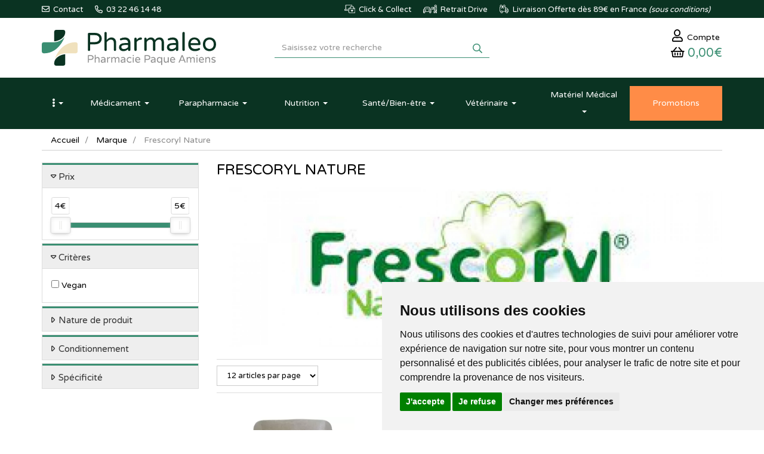

--- FILE ---
content_type: image/svg+xml
request_url: https://www.pharmaleo.fr/assets/pl/svg/logo-vegan.svg
body_size: 2487
content:
<svg xmlns="http://www.w3.org/2000/svg" viewBox="0 0 719.8 400"><defs><style>.cls-1{fill:#7fcc2b;}</style></defs><title>layer1</title><g id="Calque_2" data-name="Calque 2"><g id="svg2"><g id="layer1"><g id="g3451"><path id="path3343" class="cls-1" d="M418,36.23c-26.22,23.17-48.36,50.67-68.8,78.92-32.84,45.37-60.73,94.09-89.38,142.19-11.33,19-21.61,38.67-33.31,57.51-4.71,7.57-9.05,15.41-14.77,22.3,18.64-43.49,29.74-90.06,35.24-137a270.84,270.84,0,0,0,1.64-50.12c31.66-12.43,61.47-36.55,70.93-70.12,2.84-10,4-25.27-6.39-31.44-9.77-5.82-11.28,6.25-5.06,11.57,3.29,16.67-7,32.39-16.75,44.85-11.4,14.56-27.3,24.93-44,32.63-3-33.08-12.85-68.73-39.66-90.29-15.46-12.43-36-16.34-55.42-15.84C134,13.58,108.27-1,82,5.15,59,10.56,45.73,30.8,42.78,53.09c-1.18,9-.39,20.72.93,29.07C15.34,110.69-4.47,152.34.87,193.17c2.74,20.91,13.49,44.36,35.05,51.16,26.78,8.44,55.26-4.55,75.55-22,8.56-7.38,21.67-22.11,17.59-29.65s-15,11.15-22.3,16.93c-17.43,13.73-40.29,24.19-61.22,16-18.72-7.32-24.7-30.64-24.1-49.31C22.35,148.1,33.65,121,50.84,99c14.17,32.61,47.71,51.21,80.8,59.45a183.19,183.19,0,0,0,63.06,4.52c4.44,41.29,3,83.19-5.71,123.91-8.11,37.82-22.05,74.89-44.66,106.83-6.07,8.57,9.74,8.06,14.65.74,28.85-42.93,42.23-92.68,48.69-143.28A400.25,400.25,0,0,0,209,161c13.84-3.66,16.39-7.6,15.85,5-1.81,42.23-5.46,84.23-14.11,125.35a342.13,342.13,0,0,1-20.43,63.73c3.26,13.58,19.92-.36,25.09-6.66,11.5-14,22.22-28.63,32.52-43.6,16.15-23.51,30.13-48.49,45.7-72.41,30.62-47.06,61.62-94,96.12-138.31,16.49-19.86,35.07-44.61,59.46-53.83,21.68-8.2,43.45-6.21,63.37-.11,35.28,10.81,64.52,35.62,86.8,64.32,14.9,19.19,32.7,35.8,50.62,52-7.86-4.29-14.87-10.1-22.16-15.29-20.4-14.53-36.86-33.52-54.58-51a156.24,156.24,0,0,0-64.19-38.09c-19.82-6-41.27-2.45-60.58,4-6.05,2-12.62,3.51-17.9,7.16C423,84,437,106.69,448.6,120.77c4.73,5.71,9.31,11.88,15.37,16.19,7.29-5.46,13.84-12,21.36-17.14-2.22,14.16-10.52,30.48-.59,35.31,12.43,7.18,24.34,15.63,37.87,20.47,3-9.92,4.87-20.17,8.18-30,4.48,12.27,7.79,25,12.14,37.3,17.15,5.24,39.3,9.68,59.83,9.78,3.15-2-5.1-22.88-5.7-33.07,8.14,11,16.19,22.13,24.29,33.17,23.18-.5,77.88-8.68,98.45-16.84C670.57,149.3,664.22,120,632.29,80,597.39,36.17,564,5,513.48.38,476.53-3,441.27,16.86,418,36.24ZM137.34,32.36c-29.64,4-57,18.5-79.61,37.79-4.11-18,.25-39.67,16.2-50.42C97.12,6.65,123.75,17.2,137.34,32.36Zm6.5,12.31c9.31-.12,14.07,10.27,18.88,17.83,17.11,26.85,25.69,58.24,30.54,89.5-37.25,3.81-77.59-3.7-106.92-28.06C74.56,114.15,66.25,100.6,61.55,86c13-16.64,53.2-41,82.29-41.37Zm25.53,6.41c31.15,12.48,40.64,33.67,48.7,59.4,3,9.45,9.72,32.51,1.47,36.19-12.67,5.65-13.77,5.64-15-5.6a188.68,188.68,0,0,0-35.18-90Z"/><path id="path3439" class="cls-1" d="M352.2,328.53q4.85,3.29,4.84,10.65A18.45,18.45,0,0,1,353.36,351a29.23,29.23,0,0,1-9.66,7.75A55.35,55.35,0,0,1,318,365.13q-13.33,0-21.26-2.9a34.58,34.58,0,0,1-13-8.33q-10.25-10.26-10.25-29,0-29.25,15.85-47.06,17-19.17,46.59-19.17,18.36,0,27.44,7.74a19.21,19.21,0,0,1,6.77,15.3q0,34.09-58.76,34.09a60.9,60.9,0,0,0-.78,9.29q0,8.91,3.87,12.4,4.07,3.29,11.4,3.29A38.41,38.41,0,0,0,341,337.44q7.92-3.49,11.21-8.91m-39.44-21.11q13.73,0,21.65-8.52,7.93-8.13,7.93-21.11,0-4.46-1.74-6.78a5.26,5.26,0,0,0-4.84-2.52,14.31,14.31,0,0,0-6.18,1.36q-2.7,1.15-5.61,5.42-7.14,9.69-11.21,32.15"/><path id="path3441" class="cls-1" d="M390.32,280.31a57.06,57.06,0,0,1,16.43-15.49,41.45,41.45,0,0,1,22.23-6.2q12.18,0,18,3.87l37.88-3.87L471.7,333q-6.76,38-21.07,52.87Q436.91,400,410.23,400q-20.3,0-31.89-6.39t-11.6-17a15.1,15.1,0,0,1,6-12.59q6-4.46,15.27-4.46a27.49,27.49,0,0,1,14.31,3.68,13.9,13.9,0,0,1,5.41,4.65,13,13,0,0,0-4.45,10.26q0,8.34,7.74,8.33,12.94,0,20.29-30.6,2.13-8.32,3.87-16.65-8.7,10.65-28.42,10.65-13.72,0-21.65-6.58t-7.92-22.08a70.86,70.86,0,0,1,3.28-20.53,69.3,69.3,0,0,1,9.86-20.33m25.13,41.44q0,13.17,6.77,13.17,4.63,0,9.08-5a22.88,22.88,0,0,0,4.83-10.07L446,270a10.89,10.89,0,0,1-1.93-.58,12,12,0,0,0-4.45-.77q-11.79,0-18.75,19.36a99.35,99.35,0,0,0-5.41,33.7"/><path id="path3443" class="cls-1" d="M500.81,355.45a31.69,31.69,0,0,1-6.57-13q-1.94-7.94-1.93-20.91a69.9,69.9,0,0,1,4.44-24.79,59.6,59.6,0,0,1,12.57-20.33q16.62-17.82,44.07-17.82a40.48,40.48,0,0,1,17,3.29l33.05-3.29-14.3,75.53a28.5,28.5,0,0,0-.58,6.58,9.86,9.86,0,0,0,2.51,7,10.52,10.52,0,0,0,6.57,3.1q-1.92,6.58-9.08,10.46a30.14,30.14,0,0,1-14.88,3.87,26.43,26.43,0,0,1-13.34-3.1,13.51,13.51,0,0,1-6.77-7.94,22.29,22.29,0,0,1-9.66,7.94,35.89,35.89,0,0,1-15.47,3.1,51.12,51.12,0,0,1-15.85-2.32,27.11,27.11,0,0,1-11.79-7.36m40.79-78.63a45.36,45.36,0,0,0-4.06,9.49q-1.93,5.82-5.22,21.69a142.51,142.51,0,0,0-3.09,26.92q0,11.24,1.74,14.53t4.83,3.29q6.18,0,10.63-5.81,4.64-6,6.38-16.46l10.24-56.75a13.36,13.36,0,0,0-8.89-3.48,16,16,0,0,0-7.54,1.55,15.49,15.49,0,0,0-5,5"/><path id="path3445" class="cls-1" d="M695.83,365.13q-23.39,0-23.39-18.2a102.57,102.57,0,0,1,1.74-13.56l3.48-17.82q5.22-25.17,5.22-30.79,0-11.24-6.57-11.23-11,0-16.82,28.85l-11.4,58.88-38.85,3.87,20.1-102.83,31.7-3.68-3.09,19q9.07-19,36.92-19,13.53,0,19.13,5.81,5.81,5.61,5.8,18.4,0,12-6.18,40.08-2.91,12.6-2.9,17.43a9.64,9.64,0,0,0,9.08,10.46,17.64,17.64,0,0,1-8.7,10.46,29.52,29.52,0,0,1-15.27,3.87"/></g></g></g></g></svg>

--- FILE ---
content_type: image/svg+xml
request_url: https://www.pharmaleo.fr/assets/pl/svg/logo-ars.svg
body_size: 2184
content:
<svg xmlns="http://www.w3.org/2000/svg" viewBox="0 0 55.202 35.693"><defs><style>.cls-1{fill:#fff;}.cls-2{fill:#114d96;}.cls-3{fill:#e13131;}.cls-4{fill:#8ab943;}</style></defs><g id="Calque_2" data-name="Calque 2"><g id="Calque_1-2" data-name="Calque 1"><rect class="cls-1" width="55.202" height="35.693"/><g id="Calque_2-2" data-name="Calque 2"><g id="Calque_1-2-2" data-name="Calque 1-2"><g id="Calque_2-2-2" data-name="Calque 2-2"><g id="texte"><path class="cls-2" d="M12.818,7.18c2.36,0,4.06,1,4.06,3.6v1.04c-8,1.44-11.47,3.37-12,7h2.88c.75-2.14,3.77-3.63,9.17-4.6v4.6h2.72V10.75c-.05-4.31-3.53-5.93-6.89-5.93A8,8,0,0,0,5.4,9.01l2.36,1.25a5.09,5.09,0,0,1,5-3.08"/><path class="cls-2" d="M11.288,23.1h-.44l.49-2.68h.59l.5,2.68h-.45l-.07-.59H11.4l-.08.59m.15-1h.37l-.19-1.15h0Z"/><path class="cls-2" d="M13.808,21.37h-.05a.242.242,0,0,0-.17.07.972.972,0,0,1,0,.38c0,.48-.21.69-.51.69h-.15s-.13,0-.13.12.22.15.46.19.53.15.53.47-.24.45-.65.45-.66-.16-.66-.41a.421.421,0,0,1,.28-.39.26.26,0,0,1-.18-.32.28.28,0,0,1,.18-.2.7.7,0,0,1-.23-.54c0-.46.23-.73.56-.73a.4.4,0,0,1,.36.18.33.33,0,0,1,.32-.18v.24m-.83,1.62c-.15.06-.26.15-.26.26s.14.27.43.27.4-.12.4-.27-.34-.23-.57-.28Zm.12-.69c.16,0,.28-.12.28-.49s-.12-.48-.28-.48-.28.12-.28.48.13.47.28.47Z"/><path class="cls-2" d="M14.2,22.18v.1c0,.47.1.63.36.63s.28-.19.31-.36h.26a.59.59,0,0,1-.59.55c-.4,0-.59-.3-.59-1s.19-1,.59-1,.59.37.59.92v.13H14.2m.64-.23c0-.41-.08-.59-.33-.59s-.31.14-.31.59Z"/><path class="cls-2" d="M15.378,21.17h.25v.21a.753.753,0,0,1,.44-.25c.27,0,.42.15.42.5V23.1H16.2V21.67c0-.22-.07-.31-.21-.31a.479.479,0,0,0-.37.23V23.1h-.24V21.17"/><path class="cls-2" d="M17.6,21.74c0-.29-.14-.38-.3-.38s-.32.14-.32.77.09.78.32.78.27-.09.31-.42h.26a.576.576,0,0,1-.59.64c-.37,0-.59-.3-.59-1s.18-1,.59-1,.51.23.56.59h-.26"/><path class="cls-2" d="M18.268,22.18v.1c0,.47.11.63.36.63s.29-.19.32-.36h.25a.58.58,0,0,1-.59.55c-.4,0-.59-.3-.59-1s.19-1,.59-1,.59.37.59.92v.13h-.93m.64-.23c0-.41-.08-.59-.31-.59s-.32.14-.33.59Z"/><path class="cls-2" d="M20.518,23.1h-.43V20.42h.59c.52,0,.78.22.78.79s-.17.59-.32.67l.41,1.22h-.47l-.32-1.11h-.24V23.1m0-1.47h.16c.25,0,.35-.1.35-.42s-.1-.41-.35-.41h-.16Z"/><path class="cls-2" d="M21.938,22.18v.1c0,.47.11.63.36.63s.29-.19.32-.36h.25a.59.59,0,0,1-.59.55c-.4,0-.59-.3-.59-1s.18-1,.59-1,.59.37.59.92v.13h-.93m.64-.23c0-.41-.08-.59-.32-.59s-.32.14-.32.59Zm-.35-1h-.18l.37-.52h.34Z"/><path class="cls-2" d="M24.348,21.37h-.09a.29.29,0,0,0-.16.07,1.194,1.194,0,0,1,.06.38c0,.48-.22.69-.52.69h-.18s-.13,0-.13.12.22.15.47.19.52.15.52.47-.24.45-.65.45-.63-.18-.63-.43a.411.411,0,0,1,.28-.38.271.271,0,0,1-.18-.33.258.258,0,0,1,.23-.19.681.681,0,0,1-.23-.55c0-.46.22-.73.59-.73a.358.358,0,0,1,.34.18.361.361,0,0,1,.33-.18v.24m-.89,1.62c-.15.06-.26.15-.26.27s.14.27.43.27.4-.13.4-.28S23.758,23.04,23.508,22.99Zm.12-.69c.16,0,.28-.12.28-.48s-.12-.49-.28-.49-.28.12-.28.49S23.478,22.3,23.628,22.3Z"/><path class="cls-2" d="M24.6,20.42h.27v.32H24.6Zm0,.75h.27V23.1H24.6Z"/><path class="cls-2" d="M25.758,21.13c.4,0,.59.3.59,1s-.19,1-.59,1-.59-.3-.59-1,.19-1,.59-1m0,1.77c.22,0,.32-.14.32-.78s-.1-.79-.32-.79-.32.14-.32.78.1.8.32.8Z"/><path class="cls-2" d="M26.578,21.17h.25v.21a.79.79,0,0,1,.44-.25c.27,0,.43.15.43.5V23.1h-.28V21.67c0-.22-.06-.31-.2-.31a.479.479,0,0,0-.37.23V23.1h-.27V21.17"/><path class="cls-2" d="M28.018,21.69a.59.59,0,0,1,.59-.56.5.5,0,0,1,.55.44.187.187,0,0,1,0,.11v1.07a.851.851,0,0,0,.05.35h-.27v-.17a.67.67,0,0,1-.4.2.46.46,0,0,1-.5-.418l0-.022v-.05c0-.48.51-.72.9-.81V21.7c0-.21-.11-.34-.28-.34s-.3.2-.33.37h-.24m.85.37c-.24.07-.64.25-.64.55s.08.3.27.3a.569.569,0,0,0,.37-.2Z"/><rect class="cls-2" x="29.558" y="20.42" width="0.27" height="2.68"/><path class="cls-2" d="M30.348,22.18v.1c0,.47.11.63.36.63s.29-.19.32-.36h.26a.59.59,0,0,1-.59.55c-.4,0-.59-.3-.59-1s.19-1,.59-1,.59.37.59.92v.13h-.94m.65-.23c0-.41-.08-.59-.33-.59s-.32.14-.32.59Z"/><path class="cls-2" d="M33.068,22.91h0a.472.472,0,0,1-.4.22c-.3,0-.55-.26-.55-1s.25-1,.55-1a.538.538,0,0,1,.36.18v-.89h.26v2.16a2.379,2.379,0,0,0,0,.52h-.27v-.19m0-1.39a.408.408,0,0,0-.29-.16c-.22,0-.35.18-.35.77s.14.78.36.78a.417.417,0,0,0,.28-.19Z"/><path class="cls-2" d="M33.808,22.18v.1c0,.47.11.63.36.63s.29-.19.32-.36h.25a.58.58,0,0,1-.59.55c-.4,0-.59-.3-.59-1s.19-1,.59-1,.59.37.59.92v.13h-.93m.65-.23c0-.41-.08-.59-.32-.59s-.32.14-.33.59Z"/><path class="cls-2" d="M36.438,21.08c0-.23-.14-.3-.25-.3a.25.25,0,0,0-.23.26c0,.46.94.68.94,1.41a.649.649,0,0,1-.619.679h-.011a.272.272,0,0,1-.09,0,.7.7,0,0,1-.7-.7v-.01h0l.43-.06c0,.26.13.4.27.4a.239.239,0,0,0,.27-.2h0c0-.53-.93-.67-.93-1.44a.621.621,0,0,1,.568-.669h.142a.65.65,0,0,1,.64.65h0l-.44.05"/><path class="cls-2" d="M37.108,21.69a.59.59,0,0,1,.59-.56.5.5,0,0,1,.55.44.405.405,0,0,1,0,.11v1.07a.826.826,0,0,0,0,.35h-.28v-.17a.724.724,0,0,1-.41.2.46.46,0,0,1-.5-.418l0-.022v-.05c0-.48.52-.72.91-.81V21.7c0-.21-.12-.34-.29-.34s-.3.2-.33.37h-.24m.86.37c-.25.07-.65.25-.65.55s.09.3.28.3a.62.62,0,0,0,.37-.2Z"/><path class="cls-2" d="M38.628,21.17h.26v.21a.766.766,0,0,1,.43-.25c.27,0,.43.15.43.5V23.1h-.27V21.67c0-.22-.07-.31-.21-.31a.479.479,0,0,0-.37.23V23.1h-.27V21.17"/><path class="cls-2" d="M39.9,21.17h.24v-.65h.27v.65h.35v.22h-.35v1.35a.181.181,0,0,0,.16.19h.16v.2a.7.7,0,0,1-.25,0c-.25,0-.37-.12-.37-.42V21.39h-.25v-.22"/><path class="cls-2" d="M41.138,22.18v.1c0,.47.11.63.36.63s.29-.19.33-.36h.24a.58.58,0,0,1-.59.55c-.4,0-.59-.3-.59-1s.19-1,.59-1,.59.37.59.92v.13h-.93m.64-.23c0-.41-.07-.59-.31-.59s-.32.14-.33.59Zm-.34-1h-.18l.36-.52h.29Z"/><path class="cls-3" d="M8.758,20.37a1.34,1.34,0,0,1,1.36,1.32v.01a1.35,1.35,0,0,1-1.329,1.37h0a1.371,1.371,0,0,1-1.37-1.34h0a1.34,1.34,0,0,1,1.32-1.36h.02"/><path class="cls-1" d="M7.468,20.37a1.35,1.35,0,1,1-1.34,1.36h0a1.331,1.331,0,0,1,1.3-1.36h.03"/><path class="cls-2" d="M6.1,20.37a1.34,1.34,0,0,1,1.36,1.32v.02a1.35,1.35,0,1,1-2.7,0h0a1.33,1.33,0,0,1,1.32-1.34h.01"/><path class="cls-4" d="M34.208,24.68c2.4,3.43,4.57,4.32,7.9,4.32s5.7-2.11,5.7-4.87c0-7.41-15-3.24-15-12.33,0-4.82,3.78-7,8.11-7s7,1.67,8.79,4.62l-2.29,1.59c-1.72-2.36-3.58-3.83-6.66-3.83-2.82,0-5,1.37-5,4.47,0,6.24,15,2.56,15,12.48,0,4.57-4.22,7.23-8.85,7.23a11.392,11.392,0,0,1-9.87-5.16l2.16-1.52"/><path class="cls-2" d="M25.008,18.82V14.01c1.29-4,3.07-6.29,6.49-6.37V4.92c-3.27,0-4.92,1.52-6.41,4.21h-.08V5.22h-2.72v13.6h2.72"/></g></g></g></g></g></g></svg>

--- FILE ---
content_type: image/svg+xml
request_url: https://www.pharmaleo.fr/assets/pl/svg/logo-ansm.svg
body_size: 3871
content:
<svg xmlns="http://www.w3.org/2000/svg" viewBox="0 0 94.331 32.367"><defs><style>.cls-1{fill:#fff;}.cls-2{fill:#009641;}.cls-3{fill:#afca0b;}.cls-4{fill:#5e2a7e;}</style></defs><g id="Calque_2" data-name="Calque 2"><g id="Calque_1-2" data-name="Calque 1"><rect class="cls-1" width="94.331" height="32.367"/><g id="Calque_2-2" data-name="Calque 2"><g id="Calque_1-2-2" data-name="Calque 1-2"><path class="cls-2" d="M41.35,10.721c-1.87-.59-3.61-1.15-3.61-2.37a1.133,1.133,0,0,1,.1-.48c-1.19,2.33,2.65,3.9,2.65,3.9s4.28,1.66,2.81,3.87c-.39,1-1.85,1.52-3.51,1.55a7.463,7.463,0,0,1-4.54-1l-.11,1.74a21.482,21.482,0,0,0,5,.59c2.88,0,6.18-1.12,6.18-3.81,0-2.38-2.6-3.2-5-4"/><path class="cls-3" d="M40.49,11.771s-3.84-1.57-2.65-3.88c.37-.85,1.75-1.33,3.13-1.26a8.627,8.627,0,0,1,4.94,1.46,7.258,7.258,0,0,0-.07-1.64,9.582,9.582,0,0,0-5.19-1.1c-3,0-5.8,1.28-5.8,3.42,0,2.54,2.6,3.3,5,4,1.83.54,3.55,1,3.55,2.3a1.4,1.4,0,0,1-.11.55c1.47-2.21-2.81-3.87-2.81-3.87"/><path class="cls-4" d="M27.53,5.591c-4.13,0-6.44,2.6-6.44,6.77v6h3v-6.79c0-3.46,1.47-4.49,3.6-4.46s3.27,1,3.27,4.46v6.78h3v-6c0-4.17-1.78-6.77-6.36-6.77"/><path class="cls-4" d="M54.02,5.531a6.788,6.788,0,0,1,5.19,1.91,6.6,6.6,0,0,1,5.19-1.91c4.36,0,6.78,2.16,6.78,6.75v6.07H68.04V11.5c0-3.46-1.37-4.47-3.64-4.45s-3.64,1.07-3.64,4.45v6.85H57.65V11.5c0-3.46-1.36-4.47-3.62-4.45s-3.64,1-3.64,4.45v6.85H47.25v-6.07c0-4.59,2.4-6.75,6.77-6.75"/><path class="cls-4" d="M14.65,5.781H8.27l-.25,2.34h7.05a1.25,1.25,0,0,1,1.415,1.06,1.237,1.237,0,0,1,0,.31v.19H10.23c-2.24.05-3.9.77-4.47,3.12a6.142,6.142,0,0,0-.11,1.14,5.827,5.827,0,0,0,.11,1.11c.43,2.1,2.09,3.3,4.47,3.3h5.32a4.19,4.19,0,0,0,2.76-.88,2.747,2.747,0,0,0,1.11-2.29V8.991c0-2.25-1.52-3.23-4.77-3.21m1.84,8.57a1.409,1.409,0,0,1-1.195,1.6,1.536,1.536,0,0,1-.225.014H9.65a2,2,0,0,1-2.1-1.9c0-.051,0-.1,0-.153a1.94,1.94,0,0,1,1.973-1.906c.043,0,.085,0,.127.006H16.5Z"/><path class="cls-4" d="M23.26,20.951h.33l.93,2.19h-.35l-.22-.55H22.88l-.23.55h-.33Zm.15.29-.43,1.11h.87Z"/><path class="cls-4" d="M26.23,23.071c0,.49-.25.77-.83.77a1.623,1.623,0,0,1-.58-.11v-.27a1.232,1.232,0,0,0,.57.14.48.48,0,0,0,.5-.454.442.442,0,0,0,0-.1v-.16h0a.639.639,0,0,1-.53.25.709.709,0,0,1-.694-.725c0-.022,0-.044,0-.065a.77.77,0,0,1,.685-.847l.035,0a.539.539,0,0,1,.53.28h0v-.24h.28Zm-.3-.71c0-.33-.15-.62-.47-.62s-.44.32-.44.6.17.56.44.56a.491.491,0,0,0,.473-.507l0-.033"/><path class="cls-4" d="M27.96,23.081a1.238,1.238,0,0,1-.51.1.77.77,0,0,1-.8-.737.722.722,0,0,1,0-.093.751.751,0,0,1,.688-.808.577.577,0,0,1,.072,0c.53,0,.7.39.7.91H26.94a.53.53,0,0,0,.53.53h0a.942.942,0,0,0,.49-.16Zm-.19-.89a.409.409,0,0,0-.368-.448l-.032,0a.44.44,0,0,0-.43.45h.83Z"/><path class="cls-4" d="M28.48,21.541h.29v.25h0a.59.59,0,0,1,.53-.29c.41,0,.6.26.6.69v.95h-.25v-.79c0-.37-.08-.55-.34-.57s-.48.27-.48.66v.74h-.3Z"/><path class="cls-4" d="M31.42,21.811a.765.765,0,0,0-.32-.07.55.55,0,0,0-.511.586v.014a.542.542,0,0,0,.477.6l.053,0a.621.621,0,0,0,.32-.09v.26a.839.839,0,0,1-.37.07.82.82,0,0,1-.82-.82v-.02a.79.79,0,0,1,.738-.839.751.751,0,0,1,.082,0,1.286,1.286,0,0,1,.36.06Z"/><path class="cls-4" d="M33.03,23.081a1.238,1.238,0,0,1-.51.1.77.77,0,0,1-.866-.66.807.807,0,0,1,0-.17.751.751,0,0,1,.688-.808.577.577,0,0,1,.072,0c.53,0,.7.39.7.91h-1.1a.53.53,0,0,0,.53.53h0a.942.942,0,0,0,.49-.16Zm-.19-.89a.409.409,0,0,0-.368-.448l-.032,0a.44.44,0,0,0-.43.45h.83Z"/><path class="cls-4" d="M34.43,21.541h.28v.25h0a.58.58,0,0,1,.52-.29c.42,0,.61.26.61.69v.95h-.3v-.79c0-.37-.08-.55-.34-.57s-.49.27-.49.66v.74h-.29Z"/><path class="cls-4" d="M36.42,21.651a1,1,0,0,1,.53-.15c.46,0,.65.23.65.67v.66a2.005,2.005,0,0,0,0,.31h-.28v-.2h0a.619.619,0,0,1-.5.24c-.35,0-.59-.15-.59-.5s.44-.53.75-.53h.31c0-.28-.1-.42-.39-.42a.757.757,0,0,0-.47.16Zm.88.73h-.19c-.16,0-.55,0-.55.31a.281.281,0,0,0,.3.26h0a.4.4,0,0,0,.439-.357.332.332,0,0,0,0-.063Z"/><path class="cls-4" d="M38.95,21.781h-.42v.88a.251.251,0,0,0,.219.278l.031,0a.477.477,0,0,0,.2-.05v.25a.951.951,0,0,1-.25,0c-.31,0-.5-.14-.5-.46v-.94h-.36V21.5h.36v-.37l.3-.1v.47h.42Z"/><path class="cls-4" d="M39.65,21.181h-.34v-.33h.34Zm-.32.36h.32v1.6h-.3Z"/><path class="cls-4" d="M40.91,21.5a.79.79,0,0,1,.812.768c0,.024,0,.048,0,.072a.809.809,0,0,1-.779.839H40.91a.82.82,0,0,1-.82-.82v-.02a.79.79,0,0,1,.738-.839.751.751,0,0,1,.082,0m0,1.44a.531.531,0,0,0,.505-.555c0-.015,0-.03-.005-.045a.55.55,0,0,0-.495-.6H40.91a.55.55,0,0,0-.5.595v.005a.53.53,0,0,0,.455.6l.045,0"/><path class="cls-4" d="M42.12,21.541h.29v.25h0a.59.59,0,0,1,.53-.29c.41,0,.6.26.6.69v.95h-.3v-.79c0-.37-.08-.55-.33-.57s-.49.27-.49.66v.74h-.3Z"/><path class="cls-4" d="M44.12,21.651a1,1,0,0,1,.53-.15c.46,0,.64.23.64.67v.66a1.605,1.605,0,0,0,0,.31h-.28v-.2h0a.6.6,0,0,1-.49.24c-.35,0-.59-.15-.59-.5s.44-.53.74-.53h.32c0-.28-.1-.42-.4-.42a.727.727,0,0,0-.46.16Zm.88.73h-.19c-.16,0-.56,0-.56.31a.29.29,0,0,0,.3.26A.411.411,0,0,0,45,22.583a.451.451,0,0,0,0-.052Z"/><rect class="cls-4" x="45.83" y="20.781" width="0.3" height="2.36"/><path class="cls-4" d="M47.9,23.081a1.238,1.238,0,0,1-.51.1.771.771,0,0,1-.834-.7.8.8,0,0,1,0-.17.751.751,0,0,1,.688-.808l.062,0c.54,0,.71.39.71.91H46.88a.53.53,0,0,0,.53.53.942.942,0,0,0,.49-.16Zm-.19-.89a.409.409,0,0,0-.368-.448l-.032,0a.44.44,0,0,0-.43.45h.83Z"/><path class="cls-4" d="M50.43,22.921h0a.618.618,0,0,1-.54.26c-.49,0-.69-.43-.69-.87s.22-.81.69-.81a.56.56,0,0,1,.53.26h0v-1h.29v2.36h-.28Zm-.48,0c.33,0,.47-.33.47-.6a.539.539,0,0,0-.473-.6H49.94c-.32,0-.44.3-.44.6s.13.6.45.6"/><path class="cls-4" d="M52.45,23.081a1.275,1.275,0,0,1-.51.1.771.771,0,0,1-.834-.7.8.8,0,0,1,0-.17A.751.751,0,0,1,51.8,21.5l.062,0c.54,0,.71.39.71.91H51.43a.521.521,0,0,0,.51.53h.01a1,1,0,0,0,.5-.16Zm-.19-.89a.409.409,0,0,0-.368-.448l-.032,0a.44.44,0,0,0-.43.45h.83Z"/><path class="cls-4" d="M53.72,22.831a.9.9,0,0,0,.37.11c.14,0,.3-.05.3-.23s-.69-.26-.69-.71a.49.49,0,0,1,.475-.505.479.479,0,0,1,.085.005,1.363,1.363,0,0,1,.37.06v.26a1,1,0,0,0-.31-.08c-.16,0-.29.06-.29.2,0,.32.7.23.7.74a.509.509,0,0,1-.517.5l-.043,0a.83.83,0,0,1-.44-.09Z"/><path class="cls-4" d="M56.3,23.081a1.347,1.347,0,0,1-.51.1.771.771,0,0,1-.834-.7.8.8,0,0,1,0-.17.751.751,0,0,1,.688-.808l.062,0c.54,0,.71.39.71.91H55.27a.53.53,0,0,0,.53.53,1,1,0,0,0,.5-.16Zm-.19-.89a.409.409,0,0,0-.368-.448l-.032,0a.46.46,0,0,0-.44.45Zm-.35-1.33h.35l-.46.49h-.21Z"/><path class="cls-4" d="M57.84,21.811a.837.837,0,0,0-.32-.07.549.549,0,0,0-.521.577v.023a.542.542,0,0,0,.477.6l.053,0a.591.591,0,0,0,.32-.09v.26a.839.839,0,0,1-.37.07.821.821,0,0,1-.83-.81v-.02a.79.79,0,0,1,.738-.839.751.751,0,0,1,.082,0,1.218,1.218,0,0,1,.36.06Z"/><path class="cls-4" d="M59.65,23.141h-.3v-.25h0a.58.58,0,0,1-.52.29c-.42,0-.61-.26-.61-.69v-.95h.3v.81c0,.37.08.56.34.57s.49-.27.49-.66v-.74h.3Z"/><path class="cls-4" d="M60.14,21.541h.27v.25h0a.49.49,0,0,1,.42-.29h.19v.27a.43.43,0,0,0-.16,0c-.26,0-.44.25-.44.65v.73h-.29Z"/><path class="cls-4" d="M61.71,21.181h-.33v-.33h.33Zm-.31.36h.3v1.6h-.3Z"/><path class="cls-4" d="M63.09,21.781h-.44v.88a.26.26,0,0,0,.239.279H62.9a.445.445,0,0,0,.2-.05v.25a.806.806,0,0,1-.25,0c-.3,0-.49-.14-.49-.46v-.94H62V21.5h.36v-.37l.29-.1v.47h.43Z"/><path class="cls-4" d="M64.65,23.081a1.238,1.238,0,0,1-.51.1.77.77,0,0,1-.792-.747c0-.028,0-.056,0-.083a.751.751,0,0,1,.688-.808.577.577,0,0,1,.072,0c.53,0,.7.39.7.91H63.65a.53.53,0,0,0,.53.53.942.942,0,0,0,.49-.16Zm-.19-.89a.409.409,0,0,0-.368-.448l-.032,0a.44.44,0,0,0-.43.45h.83Zm-.34-1.33h.34l-.41.46h-.21Z"/><path class="cls-4" d="M67.22,22.921h0a.66.66,0,0,1-.55.26c-.49,0-.69-.43-.69-.87a.72.72,0,0,1,.624-.8c.022,0,.044,0,.066,0a.56.56,0,0,1,.53.26h0v-1h.29v2.36h-.28Zm-.48,0c.33,0,.47-.33.47-.6a.539.539,0,0,0-.473-.6H66.73c-.32,0-.44.3-.44.6s.13.6.45.6"/><path class="cls-4" d="M69.43,23.141h-.29v-.25h0a.589.589,0,0,1-.53.29c-.42,0-.6-.26-.6-.69v-.95h.29v.81c0,.37.09.56.34.57s.49-.27.49-.66v-.74h.3Z"/><path class="cls-4" d="M70.8,21.541h.28v.23h0a.55.55,0,0,1,.51-.27.478.478,0,0,1,.45.31.58.58,0,0,1,.5-.31c.41,0,.56.27.56.61v1h-.3v-.95c0-.2,0-.45-.29-.45s-.42.3-.42.59v.81H71.8v-.95c0-.2,0-.45-.29-.45s-.42.3-.42.59v.81h-.3Z"/><path class="cls-4" d="M74.84,23.081a1.347,1.347,0,0,1-.51.1.771.771,0,0,1-.834-.7.8.8,0,0,1,0-.17.751.751,0,0,1,.688-.808l.062,0c.53,0,.71.39.71.91H73.81a.53.53,0,0,0,.53.53,1,1,0,0,0,.5-.16Zm-.2-.89a.4.4,0,0,0-.346-.447.489.489,0,0,0-.054,0,.44.44,0,0,0-.43.45h.83Zm-.34-1.33h.35l-.41.46h-.21Z"/><path class="cls-4" d="M76.49,22.921h0a.618.618,0,0,1-.54.26c-.49,0-.69-.43-.69-.87s.22-.81.69-.81a.56.56,0,0,1,.53.26h0v-1h.29v2.36h-.28Zm-.48,0c.33,0,.47-.33.47-.6a.539.539,0,0,0-.473-.6H76c-.32,0-.44.3-.44.6s.13.6.45.6"/><path class="cls-4" d="M77.65,21.181h-.33v-.33h.33Zm-.31.36h.31v1.6h-.29Z"/><path class="cls-4" d="M79.17,21.811a.765.765,0,0,0-.32-.07.55.55,0,0,0-.511.586v.014a.542.542,0,0,0,.477.6l.053,0a.621.621,0,0,0,.32-.09v.26a.839.839,0,0,1-.37.07.81.81,0,0,1-.82-.8v-.041a.79.79,0,0,1,.738-.839.751.751,0,0,1,.082,0,1.286,1.286,0,0,1,.36.06Z"/><path class="cls-4" d="M79.65,21.651a1,1,0,0,1,.52-.15c.46,0,.65.23.65.67v.97h-.27v-.2h0a.619.619,0,0,1-.5.24c-.34,0-.59-.15-.59-.5s.44-.53.75-.53h.31c0-.28-.1-.42-.39-.42a.757.757,0,0,0-.47.16Zm.87.73h-.18c-.17,0-.56,0-.56.31a.281.281,0,0,0,.3.26h0a.4.4,0,0,0,.439-.357.332.332,0,0,0,0-.063Z"/><path class="cls-4" d="M81.3,21.541h.27v.23h0a.55.55,0,0,1,.51-.27.488.488,0,0,1,.46.31.559.559,0,0,1,.49-.31c.41,0,.56.27.56.61v1h-.3v-.95c0-.2,0-.45-.28-.45s-.42.3-.42.59v.81h-.3v-.95c0-.2-.05-.45-.29-.45s-.42.3-.42.59v.81h-.29Z"/><path class="cls-4" d="M85.33,23.081a1.238,1.238,0,0,1-.51.1.771.771,0,0,1-.834-.7.8.8,0,0,1,0-.17.751.751,0,0,1,.688-.808l.062,0c.54,0,.71.39.71.91H84.31a.521.521,0,0,0,.51.53h.02a.942.942,0,0,0,.49-.16Zm-.19-.89a.409.409,0,0,0-.368-.448l-.032,0a.44.44,0,0,0-.43.45h.83Z"/><path class="cls-4" d="M85.85,21.541h.29v.25h0a.582.582,0,0,1,.53-.29c.41,0,.6.26.6.69v.95h-.3v-.79c0-.37-.08-.55-.34-.57s-.49.27-.49.66v.74h-.29Z"/><path class="cls-4" d="M88.65,21.781h-.42v.88a.251.251,0,0,0,.219.278l.031,0a.445.445,0,0,0,.2-.05v.25a.951.951,0,0,1-.25,0c-.31,0-.5-.14-.5-.46v-.94h-.36V21.5h.36v-.37l.3-.1v.47h.42Z"/><path class="cls-4" d="M23.77,26.351a1.294,1.294,0,0,1-.51.11.771.771,0,0,1-.834-.7.8.8,0,0,1,0-.17.741.741,0,0,1,.667-.807.581.581,0,0,1,.083,0c.54,0,.71.39.71.9H22.74a.531.531,0,0,0,.52.54h.01a1,1,0,0,0,.5-.16Zm-.2-.89a.409.409,0,0,0-.368-.448l-.032,0a.44.44,0,0,0-.43.45h.83Z"/><path class="cls-4" d="M25.14,25.011h-.43v.88a.26.26,0,0,0,.229.288l.021,0a.344.344,0,0,0,.2-.06v.23a.789.789,0,0,1-.25.05.433.433,0,0,1-.49-.47v-.94h-.36v-.24h.36v-.37l.29-.09v.46h.43Z"/><path class="cls-4" d="M27.52,26.151h0a.628.628,0,0,1-.54.27c-.49,0-.69-.44-.69-.87s.22-.81.69-.81a.579.579,0,0,1,.53.25h0v-1h.29v2.36h-.28Zm-.48,0c.33,0,.47-.33.47-.6s-.16-.61-.48-.61-.44.31-.44.6.13.61.45.61"/><path class="cls-4" d="M29.54,26.351a1.26,1.26,0,0,1-.51.11.771.771,0,0,1-.834-.7.8.8,0,0,1,0-.17.741.741,0,0,1,.667-.807.581.581,0,0,1,.083,0c.54,0,.71.39.71.9H28.52a.521.521,0,0,0,.5.54h.02a1,1,0,0,0,.5-.16Zm-.19-.89a.409.409,0,0,0-.368-.448l-.032,0a.44.44,0,0,0-.43.45h.83Z"/><path class="cls-4" d="M29.94,26.061a.731.731,0,0,0,.37.12c.13,0,.3-.06.3-.23s-.7-.27-.7-.72.25-.49.57-.49a1.108,1.108,0,0,1,.37.06v.26a.831.831,0,0,0-.31-.08c-.15,0-.28.06-.28.19,0,.33.69.23.69.75a.5.5,0,0,1-.5.5.464.464,0,0,1-.064,0,1,1,0,0,1-.44-.09Z"/><path class="cls-4" d="M32.16,24.771h.28V25h0a.64.64,0,0,1,.54-.26c.47,0,.69.38.69.81s-.2.87-.69.87a.561.561,0,0,1-.53-.26h0v.88h-.29Zm.77.2c-.32,0-.48.31-.48.61s.14.6.47.6.45-.36.45-.61-.12-.6-.44-.6"/><path class="cls-4" d="M34.08,24.771h.28v.25h0a.5.5,0,0,1,.42-.28h.2V25h-.17c-.26,0-.43.26-.43.66v.69h-.3Z"/><path class="cls-4" d="M36.02,24.741a.79.79,0,0,1,.812.768c0,.024,0,.048,0,.072a.82.82,0,0,1-1.63.181.912.912,0,0,1,0-.181.79.79,0,0,1,.738-.839.751.751,0,0,1,.082,0m0,1.44a.54.54,0,0,0,.5-.575l0-.025a.51.51,0,1,0-1-.2.523.523,0,0,0,0,.2.551.551,0,0,0,.5.6h.013"/><path class="cls-4" d="M38.36,26.151h0a.651.651,0,0,1-.55.27c-.49,0-.69-.44-.69-.87a.72.72,0,0,1,.624-.8c.022,0,.044,0,.066,0a.579.579,0,0,1,.53.25h0v-1h.31v2.36h-.29Zm-.48,0c.33,0,.47-.33.47-.6s-.15-.61-.47-.61-.45.31-.44.6.12.61.44.61"/><path class="cls-4" d="M40.57,26.351h-.29v-.26h0a.579.579,0,0,1-.53.3c-.41,0-.6-.26-.6-.69v-1h.3v.83c0,.38.08.56.34.58s.48-.27.48-.66V24.7h.3Z"/><path class="cls-4" d="M41.43,24.411h-.34v-.33h.34Zm-.32.36h.3v1.58h-.3Z"/><path class="cls-4" d="M42.8,25.011h-.42v.88c0,.19.11.29.24.29a.37.37,0,0,0,.21-.06v.23a.915.915,0,0,1-.26.05.433.433,0,0,1-.49-.47v-.94h-.36v-.24h.36v-.37l.3-.09v.46h.42Z"/><path class="cls-4" d="M43.05,26.061a.8.8,0,0,0,.37.12c.14,0,.3-.06.3-.23s-.69-.27-.69-.72a.491.491,0,0,1,.485-.5.465.465,0,0,1,.075,0,1.056,1.056,0,0,1,.37.06v.26a.893.893,0,0,0-.31-.08c-.15,0-.29.06-.29.19,0,.33.7.23.7.75a.509.509,0,0,1-.517.5l-.043,0a.945.945,0,0,1-.44-.09Z"/><path class="cls-4" d="M46.41,26.151h0a.651.651,0,0,1-.55.27c-.48,0-.68-.44-.68-.87s.22-.81.69-.81a.579.579,0,0,1,.53.25h0v-1h.25v2.36h-.28Zm-.49,0c.34,0,.48-.33.48-.6s-.16-.61-.48-.61-.45.31-.44.6.13.61.44.61"/><path class="cls-4" d="M48.43,26.351a1.294,1.294,0,0,1-.51.11.771.771,0,0,1-.834-.7.8.8,0,0,1,0-.17.741.741,0,0,1,.667-.807.581.581,0,0,1,.083,0c.53,0,.71.39.71.9H47.4a.531.531,0,0,0,.52.54h.01a1,1,0,0,0,.5-.16Zm-.2-.89a.409.409,0,0,0-.368-.448l-.032,0a.44.44,0,0,0-.43.45h.83Z"/><path class="cls-4" d="M49.7,26.061a.765.765,0,0,0,.37.12c.13,0,.3-.06.3-.23s-.69-.27-.69-.72.24-.49.56-.49a1.108,1.108,0,0,1,.37.06v.26a.831.831,0,0,0-.31-.08c-.15,0-.28.06-.28.19,0,.33.7.23.7.75a.509.509,0,0,1-.517.5l-.043,0a.912.912,0,0,1-.51-.07Z"/><path class="cls-4" d="M51.12,24.891a1,1,0,0,1,.53-.15c.46,0,.64.22.64.66v.66a1.71,1.71,0,0,0,0,.32h-.28v-.21h0a.582.582,0,0,1-.49.25c-.35,0-.59-.16-.59-.5s.45-.57.72-.57h.32c0-.27-.1-.42-.4-.42a.745.745,0,0,0-.46.17Zm.88.72h-.19c-.16,0-.56,0-.56.31a.29.29,0,0,0,.3.26A.41.41,0,0,0,52,25.813a.32.32,0,0,0,0-.062Z"/><path class="cls-4" d="M52.79,24.771h.29v.26h0a.58.58,0,0,1,.52-.29c.42,0,.6.25.6.68v1h-.29v-.87c0-.38-.08-.56-.34-.58s-.49.28-.49.67v.71h-.3Z"/><path class="cls-4" d="M55.57,25.011h-.42v.88c0,.19.11.29.24.29a.37.37,0,0,0,.21-.06v.23a.915.915,0,0,1-.26.05.433.433,0,0,1-.49-.47v-.94h-.36v-.24h.36v-.37l.3-.09v.46h.42Z"/><path class="cls-4" d="M57.17,26.351a1.2,1.2,0,0,1-.5.11.78.78,0,0,1-.842-.712.758.758,0,0,1,0-.158.741.741,0,0,1,.667-.807.723.723,0,0,1,.093,0c.53,0,.7.39.7.9H56.15a.531.531,0,0,0,.52.54h.01a.942.942,0,0,0,.49-.16Zm-.19-.89a.409.409,0,0,0-.368-.448l-.032,0a.44.44,0,0,0-.43.45h.83Zm-.33-1.36h.34l-.41.45h-.21Z"/><path class="cls-3" d="M21.42,26.451a.18.18,0,0,1-.18.18.182.182,0,0,1-.18-.18v-5.47a.18.18,0,1,1,.36,0Z"/></g></g></g></g></svg>